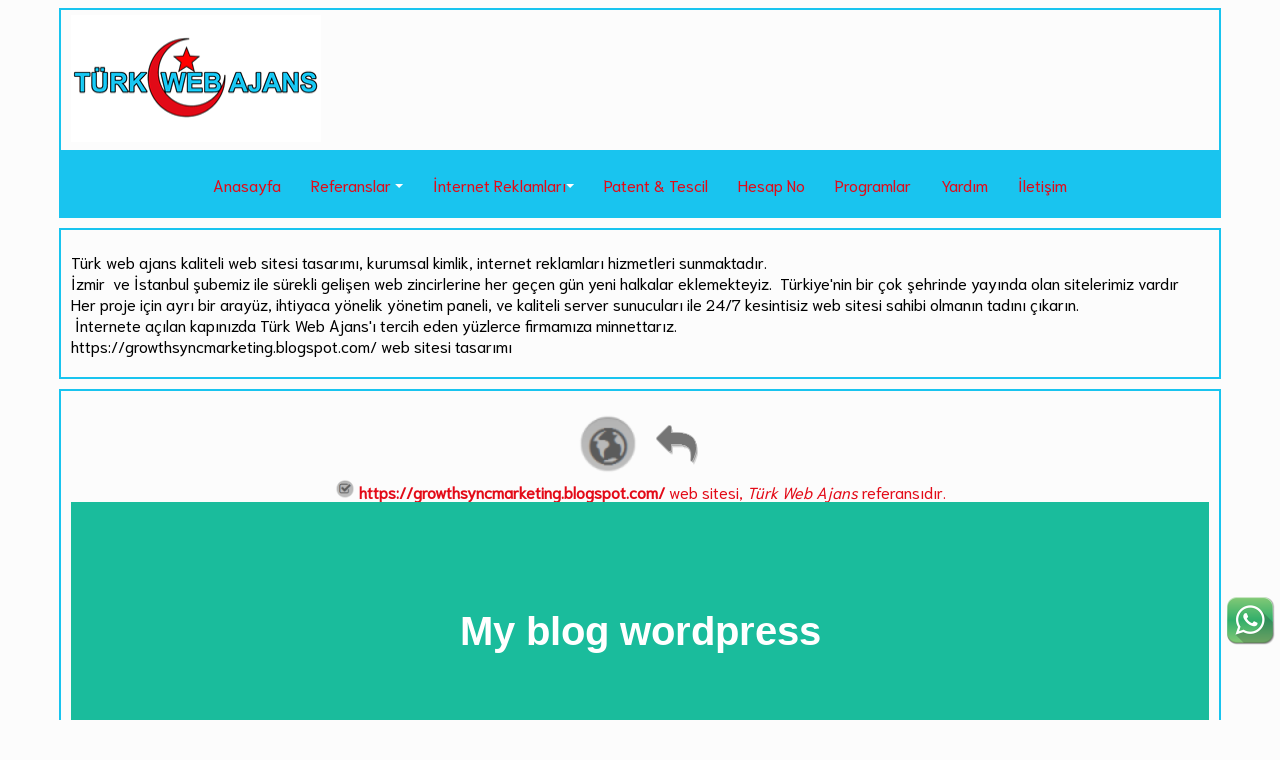

--- FILE ---
content_type: text/html
request_url: https://www.turkwebajans.com/maskele.asp?site=https%3A%2F%2Fgrowthsyncmarketing.blogspot.com%2F
body_size: 8763
content:
<html>

<!--
.................................................................................................................................
																						 		                                      
88888888888 d8b  d8b         888            888       888          888                   d8888   d8b                                 
    888     Y8P  Y8P         888            888   o   888          888                  d88888   Y8P                                
    888                      888            888  d8b  888          888                 d88P888                                     
    888     888  888 888d888 888  888       888 d888b 888  .d88b.  88888b.            d88P 888  8888  8888b.  88888b.  .d8888b    
    888     888  888 888P"   888 .88P       888d88888b888 d8P  Y8b 888 "88b          d88P  888  "888     "88b 888 "88b 88K       
    888     888  888 888     888888K        88888P Y88888 88888888 888  888         d88P   888   888 .d888888 888  888 "Y8888b. 
    888     Y88b 888 888     888 "88b       8888P   Y8888 Y8b.     888 d88P        d8888888888   888 888  888 888  888      X88  
    888      "Y88888 888     888  888       888P     Y888  "Y8888  88888P"        d88P     888   888 "Y888888 888  888  88888P'   
                                                                                                 888                               
                                                                                                d88P                                
                                                                                              888P"  								   
                                                                                                									    
.................................................................................................................................




İletişim Bilgileri :
____________________

  HÜSEYİN TÜRK						|	
  (0505) 374 80 73					|		       İzmir Web Sitesi Tasarımı.  |  İstanbul Web Tasarım Hizmetleri  
  huseyin@turkwebajans.com			|
  
  
  
  
  

Web sitesi tasarımı  |  Adwords Reklamları  |  Sosyal Medya Reklamları  |  Program Yazılımı   |  Türk Reklam Ajans
   
  
Bu site Hüseyin TÜRK tarafından kodlanmıştır. Yardım destek için lütfen www.turkwebajans.com sitesine başvurunuz. 


İlgili kanun gereği içerikler izinsiz kopyalanamaz. 
Sitenin tüm içeriği, site sahibi tarafından kontrol edilmektedir, paylaşılan hiç bir içerikden Hüseyin TÜRK ve Türk web ajans sorumlu değildir.
Türk web ajans hobi amaçlı web siteleri üretir.


  
-->

 
<head>
<meta http-equiv="Content-Language" content="tr">
<meta http-equiv="Content-Type" content="text/html; charset=windows-1254">
<META HTTP-EQUIV="Cache-Control" CONTENT="max-age">
<meta name="viewport" content="width=device-width, initial-scale=1, maximum-scale=1, user-scalable=no">
<title> Türk Web Ajans | İzmir Web Sitesi Tasarımı - &nbsp; https://growthsyncmarketing.blogspot.com/ web sitesini kim yaptı. Hüseyin TÜRK</title>
<meta name="keywords" content=" web sitesi,  izmir, Hüseyin Türk, profesyonel web sitesi tasarımı, karabağlarda web, google adwords, facebook reklamı, intagram reklamı, reklam firması, google ads, bozyaka, gaziemir, izmir, istanbul, web sitesi, tasarımcı, web yazılımcı, web kod, mobil site, qr kod, cep telefonu sitesi, google reklamları, site optimizasyonu, arama motorları, izmir, izmirde web sitesi, izmir web sitesi tasarımcıları, izmir yazılım, istanbul yazılım, kaliteli site tasarımcıları, kurumsal web sitesi">
<meta name="description" content=" Hüseyin Türk profesyonel web sitesi tasarımı 05053748073 Karabağlar Yeşilyurt Bozyaka İZMİR ">
<META name="copyright" content="Türk Web Ajans.">
<META name="publisher" content="Hüseyin TÜRK">
<META name="author" content="huseyintk">
<META name="email" content="huseyin@turkwebajans.com">
<META name="robots" content="INDEX,FOLLOW">
<META name="distribution" content="Global">
<META name="language" content="turkish">
<META name="rating" content="General">
<meta property="og:type" content="web designe" />
<meta property="og:title" content="Turk Web Ajans" />
<meta property="og:url" content="http://www.turkwebajans.com/" />
<meta property="article:published_time" content="24.10.2012" />
<meta property="article:modified_time" content="14-01-26" />
<meta property="og:site_name" content="Türk Web Ajans" />
<link href="http://www.turkwebajans.com/" hreflang="tr'" rel="alternate"/>
<meta name="twitter:card" content="summary" />
<link rel="shortcut icon" href="img/icon.ico">

<script src="https://ajax.googleapis.com/ajax/libs/jquery/3.1.0/jquery.min.js"></script>
<script>$(function() {
// başlığı çekelim
var pageTitle = $("title").text();

// Başlık değişiyor
$(window).blur(function() {
$("title").text("İzmir Web Tasarım Hüseyin Türk");
});

// geri geldiğinde eski başlığı yapalım
$(window).focus(function() {
$("title").text(pageTitle);
});
});
</script>
</head>

<body>
<div class="logo">
<a title="Türk Web Ajans"  href="http://www.turkwebajans.com">
<img border="0" src="img/logo.gif" width="250" height="127" alt="Türk Web Ajans - &nbsp;  Hüseyin TÜRK" title="Türk Web Ajans &nbsp; "></a></div>
<div style="background-color: #19C4EF; width:90%; margin:auto; padding:5px 10px 5px 10px; border:2px solid #19C4EF;">
<label class='showMenu' for='hiddenInput'>&nbsp;</label>
<input id='hiddenInput' type='checkbox' value='0'/><ul class="cssMenu">

<li><a href="Anasayfa-web_tasarim-izmir_istanbul">Anasayfa</a></li>

<li><a href="Referanslar-Site_tasarim_fiyatlari-izmir">Referanslar</a> <span class="downarrow"></span>
<ul>
<li><a href="Liste-mantolama_sitesi-istanbul_ankara">Liste Görünümü</a></li>
<li><a href="Tablo-uygun_web_sitesi-izmir_manisa">Galeri Görünümü</a></li>
</ul></li>

<li><a href="Adwords-Google_reklam-izmir_adwords">İnternet Reklamları</a><span class="downarrow"></span>
<ul>
<li><a href="Adwords-Google_Ads_Reklamlari-izmir">Google Reklamları</a></li>
<li><a href="Adwords-Facebook_instagram_reklamlari-izmir#Sosyal_Medya">Sosyal Medya Reklamları</a></li>
<li><a href="Adwords-Seo_Calismasi-izmir#Seo_Calismasi">Seo Çalışması</a></li>
<li><a href="SSL-Ssl_sertifikasi-izmir">SSL Sertifikası</a></li>
</ul></li>

<li><a href="Patent-Marka_Patent_Tescil-izmir_patent">Patent & Tescil</a></li>

<li><a href="Hesap-Googlede_birinci_sayfa-izmir_seo">Hesap No</a></li>

<li><a href="Programlar-senet_programi-Mantolamax">Programlar</a></li>

<li><a href="Destek-mail_kurulumu-outlook_nasıl_kurulur#eposta">Yardım</a></li>

<li><a href="iletisim-Googleda_birinci_sayfa-istanbul_site">İletişim</a></li></ul>
</div> 
<div class="orta">
<p align="justify">
Türk web ajans kaliteli web sitesi tasarımı, 
kurumsal kimlik, internet reklamları hizmetleri sunmaktadır.<br>
					İzmir&nbsp; ve İstanbul şubemiz ile sürekli gelişen web zincirlerine her geçen gün yeni 
					halkalar eklemekteyiz.&nbsp; Türkiye'nin bir çok şehrinde 
yayında olan sitelerimiz vardır<br>
					Her proje için ayrı bir arayüz, 
					ihtiyaca yönelik yönetim paneli, ve kaliteli server sunucuları ile 
24/7 kesintisiz 
					web sitesi sahibi olmanın tadını çıkarın.&nbsp;<br>
&nbsp;İnternete 
					açılan kapınızda Türk Web Ajans'ı tercih eden yüzlerce 
					firmamıza minnettarız.<br>
					https://growthsyncmarketing.blogspot.com/ web sitesi tasarımı</div>






<div class="orta">
<p align="center">
  
					&nbsp;<a title="Şunu yeni sayfada göster : https://growthsyncmarketing.blogspot.com/" target="_blank" href="https://growthsyncmarketing.blogspot.com/"><img border="0" alt="https://growthsyncmarketing.blogspot.com/"src="img/icon/icomoon_e63b(12)_64.png" width="64" height="64"></a> <a title="Listeye geri dön" href="javascript:window.history.go(-1)"><img border="0" src="img/icon/FontAwesome_f112(8)_64.png" width="64" height="64"></a><br>
					<a href="http://www.turkwebajans.com">
					<img border="0" src="img/icon/FontAwesome_f046(7)_64.png" width="20" height="20" alt="Türk Web Ajans'ın diğer tasarımları">
					<b>
					https://growthsyncmarketing.blogspot.com/
					</b>web sitesi, <i>Türk Web Ajans</i> referansıdır.</a><br>
					<iframe src="https://growthsyncmarketing.blogspot.com/" width=100% height=800 name="I1" border="0" frameborder="0"></iframe> 
  
					<font color="#000000" style="font-size: 9pt">
<p>https://growthsyncmarketing.blogspot.com/ 
					sitesini kim yaptı? https://growthsyncmarketing.blogspot.com/ 
					tasarımcısı, https://growthsyncmarketing.blogspot.com/'u kim 
		tasarladı https://growthsyncmarketing.blogspot.com/ 
					hangi firma kodladı. https://growthsyncmarketing.blogspot.com/ 
internet sitesi, https://growthsyncmarketing.blogspot.com/ 
adresi, https://growthsyncmarketing.blogspot.com/ 
telefonu. https://growthsyncmarketing.blogspot.com/ site 
tasarımlarını İzmir Türk Web Ajans yaptı.<br>
Hüseyin TÜRK https://growthsyncmarketing.blogspot.com/ 
site tasarımı. </font> 
  
					</div>






<div class="orta">
<p align="center">
  
					<div class="hesap"><b>
					<font style="font-size: 11pt">
					<img border="0" src="img/banka-garanti.gif" width="70" height="26" alt="Türk web ajans hüseyin türk Garanti bankas?hesap numaras? title="Türk web ajans hüseyin türk garanti bankas?hesap numaras?><br>
					Garanti Bankas?/font></b><font style="font-size: 11pt"><br>
					İsim&nbsp;&nbsp;&nbsp;&nbsp; : Sude TÜRK<br>
					<br>
					IBAN : TR07 0006 2001 4720 0006 2961&nbsp;98</font></div>
<div align="center">&nbsp;</div>
<div align="center">
	<div align="center">
		<table border="0" cellpadding="0" style="border-collapse: collapse" width="100%">
			<tr><td><p align="center">&nbsp;</p>
					<a title="-" target="_blank" href="tel://05053748073">
				<p align="center"><img border="0" src="img/huseyin.gif" width="163" height="157" alt=" - "></a><br>
					<a title="-" target="_blank" href="tel://05053748073">Hüseyin TÜRK
				</a><br>
				<br>
				<a title="-" target="_blank" href="tel://05053748073">
&nbsp;+90 (232) 231 02 64&nbsp;&nbsp;&nbsp; -&nbsp;&nbsp;&nbsp;&nbsp; 
					(505) 374 80 73 
					</p><p align="center">
					<a title="Türk Web Ajans Rss Takip" target="_blank" href="http://feeds.feedburner.com/turkwebajans">
					<img border="0" src="img/gif/icomoon_e603(16)_64.gif" width="35" height="35"></a><a title="Facebook.com/TurkWebAjans" target="_blank" href="https://www.facebook.com/TurkWebAjans"><img border="0" src="img/gif/icomoon_e600(18)_64.gif" width="35" height="35"></a><a title="Twitter.com/turkwebajans" target="_blank" href="https://twitter.com/turkwebajans"><img border="0" src="img/gif/icomoon_e601(17)_64.gif" width="35" height="35"></a><a title="Google.com/+Turkwebajans" target="_blank" href="https://google.com/+Turkwebajans"><img border="0" src="img/gif/themify_e73e(0)_64.gif" width="35" height="35"></a><a title="Instagram.com/turkwebajans/" target="_blank" href="http://instagram.com/turkwebajans/"><img border="0" src="img/gif/Entypo_f32d(0)_64.gif" width="35" height="35"></a><a title="Linkedin.com/t%C3%BCrk-web-ajans" target="_blank" href="https://www.linkedin.com/company/türk-web-ajans"><img border="0" src="img/gif/FontAwesome_f0e1(9)_64.gif" width="35" height="35"></a></p>
									<p align="center"><b>
									<a title="Anasayfa" href="index.asp?key=izmir-web-tasarım-izmir-internet-sitesi-server-domain-hosting">
					<img border="0" src="img/gif/octicons_f08d(1)_64.gif" width="40" height="40"></a><a title="Banka Hesap Numaralar? target="_blank" href="hesap.txt"><img border="0" src="img/gif/FontAwesome_f195(0)_64.gif" width="40" height="40"></a></b><a title="--Lastiğim Patlad?  href="tel://05053748073"><img border="0" src="img/gif/icomoon_e608(14)_64.gif" width="40" height="40"></a><a href="mailto:huseyin@turkwebajans.com"><img border="0" src="img/gif/icomoon_e606(15)_64.gif" width="40" height="40"></a></p>
<p align="center">
			<a href="index.asp?key=izmir-web-sitesi-tasarimi&yer=Türk Reklam Ajans">twa 
			@ 2012<br>
			Design by
			turkwebajans.com</a> 
</p>
<p align="center"><a href="http://www.turkreklamajans.com/detay.asp?ID=88&bilgi=Türk Web Ajans&key=Turk-reklam-ajans&yer=izmir">Türk Reklam Ajans</a></p></td></tr>
</table>
</div>
</div>


<script src='img/yukari7.js' type='text/javascript'></script>
<script>
  (function(i,s,o,g,r,a,m){i['GoogleAnalyticsObject']=r;i[r]=i[r]||function(){
  (i[r].q=i[r].q||[]).push(arguments)},i[r].l=1*new Date();a=s.createElement(o),
  m=s.getElementsByTagName(o)[0];a.async=1;a.src=g;m.parentNode.insertBefore(a,m)
  })(window,document,'script','//www.google-analytics.com/analytics.js','ga');
  ga('create', 'UA-57210400-1', 'auto');
  ga('send', 'pageview');
</script>
<style>
body, html { background-color:#fcfcfc; font-family: 'Niramit', sans-serif; color: #000000; text-decoration: none;}
ul.cssMenu {list-style-type: none; padding:0; background-color: #19c4ef;  display:table;  margin:auto;}
ul.cssMenu li { font:300 16px 'Baloo Chettan', cursive; color: #000000; display: inline-block; padding: 15px; position: relative;}
ul.cssMenu > li:hover { cursor: pointer;  background-color: #000000;  box-shadow:0 0 15px rgba(0,0,0,.6);}
ul.cssMenu .downarrow { border: 4px solid transparent;  border-top-color: #fff; display:inline-block;}
ul.cssMenu li ul { display: none;  padding:0;}
ul.cssMenu li:hover ul { display: table;  margin-top: 15px;  min-width: 250px;  left: 0;  position: absolute;}
ul.cssMenu li:hover ul li { background-color: #000000;  display: block;}
ul.cssMenu li:hover ul li:hover{ background-color: #000000;  color:white;}
input[type='checkbox']#hiddenInput{display:none;}
.showMenu{ display:none; color:white; width: 25px;  font-size:20px;  position:absolute;  right:20px;  top:110px;  padding:5px 10px 5px 10px; background-image: url("img/menu.gif");  z-index:1;  cursor:pointer;}
@media (max-width: 1000px){ul.cssMenu,ul.cssMenu .downarrow{display:none;}
  input[type='checkbox']#hiddenInput:checked ~ ul.cssMenu,.showMenu{display:block; }
  ul.cssMenu li { display: block; text-align:center; padding:15px 0; border-bottom:1px solid rgba(1,1,1,.1); }
  ul.cssMenu li:hover {box-shadow:0 0 0; }
  ul.cssMenu li ul {display: block; background-color: #000000; margin:15px 0 -15px 0;}
   ul.cssMenu li ul li {font-size:80%; padding:10px;}
  ul.cssMenu li:hover ul {width: 100%; position: relative;}
}
a:link {font-family: 'Niramit', sans-serif; color: #E30A17; text-decoration: none}
a{font-family: 'Niramit', sans-serif; color: #E30A17; text-decoration: none}
a:active {font-family: 'Niramit', sans-serif; color: #E30A17; text-decoration: none}
a:hover {font-family: 'Niramit', sans-serif; color: #19C4EF; text-decoration: none}
.logo{z-index:4; width: 90%; height: 130px; right: 3px; top: 3px; left: 3px;	margin: auto;	padding:5px 10px 5px 10px;   background-color:#fcfcfc;   border:2px solid #19c4ef;	}
.orta{	z-index:6;	width: 90%;	right: 3px; top: 3px; left: 3px;	margin: auto;	margin-top: 10px;	padding:5px 10px 5px 10px;   background-color:#fcfcfc;  border:2px solid #19c4ef;	}	
.turkweb{display: inline-block;    width:305px;    height:200px;   background-color: #fcfcfc;    margin: auto;    padding:3px; }
.turkweb:hover{transition: .5s linear 0s;color: #E30A17;}
.liste{  display: inline-block;    width:305px;    height:100px;   background-color: #fcfcfc;    margin: auto;    padding:3px; }
.liste:hover{transition: .5s linear 0s; color: #E30A17;}
.hesap{ display: inline-block;    width:24%;   min-width:290px;  background-color: #fcfcfc;    margin: auto;    padding: 3px; }
.hesap:hover{background-color: #000000; transition: .5s linear 0s;color: #ffffff;}
.alta{	z-index:14;	  width: 100%;}
input[type=text] { padding:5px;  width:290px; border:2px solid #ccc; -webkit-border-radius: 10px; border-radius: 5px;}
input[type=email] {padding:5px;   width:290px; border:2px solid #ccc;  -webkit-border-radius: 10px; border-radius: 5px;}
input[type=number] {padding:5px;   width:290px; border:2px solid #ccc;  -webkit-border-radius: 10px; border-radius: 5px;}
textarea {padding:5px;   width:290px;  border:2px solid #ccc; -webkit-border-radius: 10px; border-radius: 5px;}
select:not([multiple]) {padding:5px;   width:290px; border:2px solid #ccc;  -webkit-border-radius: 10px; border-radius: 5px;}
input[type=text]:focus {border-color:#333;}
input[type=submit] {padding: 20px; background:#E30A17;  color: #fff;  border:0 none; cursor:pointer; -webkit-border-radius: 5px;border-radius: 10px; }
input[type=button] {padding: 20px; background:#E30A17;  color: #fff;  border:0 none; cursor:pointer; -webkit-border-radius: 5px;border-radius: 10px; }
</style>
<link href="https://fonts.googleapis.com/css?family=Niramit&amp;subset=latin-ext" rel="stylesheet">
<script type="application/ld+json">
{
  "@context": "http://schema.org",
  "@type": "corporation",
  "url": "http://www.turkwebajans.com",
  "name": "Türk Web Ajans",
  "image": "http://turkwebajans.com/img/huseyin-turk.jpg",
  "telephone": "+90-505-374-8073",
  "address": "Refetbele Mahallesi 9123 Sokak no:1 Karabağlar İzmir",
  "logo": "http://turkwebajans.com/logo.png",
  "contactPoint": [{
    "@type": "ContactPoint",
    "telephone": "+90-505-374-8073",
    "contactType": "customer service"
  }]
}
</script>
<a style="bottom:75px; right:5px; position:fixed;" href="https://api.whatsapp.com/send?phone=905053748073&text=Merhaba,%20size%20internet%20sitenizden%20ula%C5%9F%C4%B1yorum"><div><img border="0" src="img/whatsapp.png" width="50" height="50"></div></a>

 
					 
		</div>






</body>

</html>

--- FILE ---
content_type: text/plain
request_url: https://www.google-analytics.com/j/collect?v=1&_v=j102&a=1488419208&t=pageview&_s=1&dl=https%3A%2F%2Fwww.turkwebajans.com%2Fmaskele.asp%3Fsite%3Dhttps%253A%252F%252Fgrowthsyncmarketing.blogspot.com%252F&ul=en-us%40posix&dt=T%C3%BCrk%20Web%20Ajans%20%7C%20%C4%B0zmir%20Web%20Sitesi%20Tasar%C4%B1m%C4%B1%20-%20%C2%A0%20https%3A%2F%2Fgrowthsyncmarketing.blogspot.com%2F%20web%20sitesini%20kim%20yapt%C4%B1.%20H%C3%BCseyin%20T%C3%9CRK&sr=1280x720&vp=1280x720&_u=IEBAAEABAAAAACAAI~&jid=549841876&gjid=2139563535&cid=47233552.1768399300&tid=UA-57210400-1&_gid=509453225.1768399300&_r=1&_slc=1&z=1958030452
body_size: -451
content:
2,cG-9XNTF7E92Q